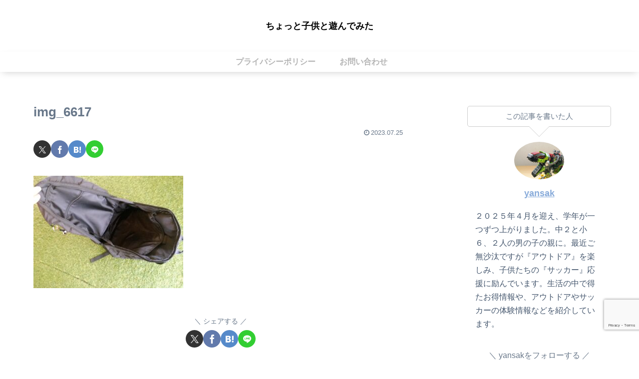

--- FILE ---
content_type: text/html; charset=utf-8
request_url: https://www.google.com/recaptcha/api2/anchor?ar=1&k=6LfewqYrAAAAAOYfyNbsaNY-K6rSzjqCeTCapONG&co=aHR0cHM6Ly9jaG90dG9jaGlsZC5jb206NDQz&hl=en&v=PoyoqOPhxBO7pBk68S4YbpHZ&size=invisible&anchor-ms=20000&execute-ms=30000&cb=bcqmeq58lyz3
body_size: 48640
content:
<!DOCTYPE HTML><html dir="ltr" lang="en"><head><meta http-equiv="Content-Type" content="text/html; charset=UTF-8">
<meta http-equiv="X-UA-Compatible" content="IE=edge">
<title>reCAPTCHA</title>
<style type="text/css">
/* cyrillic-ext */
@font-face {
  font-family: 'Roboto';
  font-style: normal;
  font-weight: 400;
  font-stretch: 100%;
  src: url(//fonts.gstatic.com/s/roboto/v48/KFO7CnqEu92Fr1ME7kSn66aGLdTylUAMa3GUBHMdazTgWw.woff2) format('woff2');
  unicode-range: U+0460-052F, U+1C80-1C8A, U+20B4, U+2DE0-2DFF, U+A640-A69F, U+FE2E-FE2F;
}
/* cyrillic */
@font-face {
  font-family: 'Roboto';
  font-style: normal;
  font-weight: 400;
  font-stretch: 100%;
  src: url(//fonts.gstatic.com/s/roboto/v48/KFO7CnqEu92Fr1ME7kSn66aGLdTylUAMa3iUBHMdazTgWw.woff2) format('woff2');
  unicode-range: U+0301, U+0400-045F, U+0490-0491, U+04B0-04B1, U+2116;
}
/* greek-ext */
@font-face {
  font-family: 'Roboto';
  font-style: normal;
  font-weight: 400;
  font-stretch: 100%;
  src: url(//fonts.gstatic.com/s/roboto/v48/KFO7CnqEu92Fr1ME7kSn66aGLdTylUAMa3CUBHMdazTgWw.woff2) format('woff2');
  unicode-range: U+1F00-1FFF;
}
/* greek */
@font-face {
  font-family: 'Roboto';
  font-style: normal;
  font-weight: 400;
  font-stretch: 100%;
  src: url(//fonts.gstatic.com/s/roboto/v48/KFO7CnqEu92Fr1ME7kSn66aGLdTylUAMa3-UBHMdazTgWw.woff2) format('woff2');
  unicode-range: U+0370-0377, U+037A-037F, U+0384-038A, U+038C, U+038E-03A1, U+03A3-03FF;
}
/* math */
@font-face {
  font-family: 'Roboto';
  font-style: normal;
  font-weight: 400;
  font-stretch: 100%;
  src: url(//fonts.gstatic.com/s/roboto/v48/KFO7CnqEu92Fr1ME7kSn66aGLdTylUAMawCUBHMdazTgWw.woff2) format('woff2');
  unicode-range: U+0302-0303, U+0305, U+0307-0308, U+0310, U+0312, U+0315, U+031A, U+0326-0327, U+032C, U+032F-0330, U+0332-0333, U+0338, U+033A, U+0346, U+034D, U+0391-03A1, U+03A3-03A9, U+03B1-03C9, U+03D1, U+03D5-03D6, U+03F0-03F1, U+03F4-03F5, U+2016-2017, U+2034-2038, U+203C, U+2040, U+2043, U+2047, U+2050, U+2057, U+205F, U+2070-2071, U+2074-208E, U+2090-209C, U+20D0-20DC, U+20E1, U+20E5-20EF, U+2100-2112, U+2114-2115, U+2117-2121, U+2123-214F, U+2190, U+2192, U+2194-21AE, U+21B0-21E5, U+21F1-21F2, U+21F4-2211, U+2213-2214, U+2216-22FF, U+2308-230B, U+2310, U+2319, U+231C-2321, U+2336-237A, U+237C, U+2395, U+239B-23B7, U+23D0, U+23DC-23E1, U+2474-2475, U+25AF, U+25B3, U+25B7, U+25BD, U+25C1, U+25CA, U+25CC, U+25FB, U+266D-266F, U+27C0-27FF, U+2900-2AFF, U+2B0E-2B11, U+2B30-2B4C, U+2BFE, U+3030, U+FF5B, U+FF5D, U+1D400-1D7FF, U+1EE00-1EEFF;
}
/* symbols */
@font-face {
  font-family: 'Roboto';
  font-style: normal;
  font-weight: 400;
  font-stretch: 100%;
  src: url(//fonts.gstatic.com/s/roboto/v48/KFO7CnqEu92Fr1ME7kSn66aGLdTylUAMaxKUBHMdazTgWw.woff2) format('woff2');
  unicode-range: U+0001-000C, U+000E-001F, U+007F-009F, U+20DD-20E0, U+20E2-20E4, U+2150-218F, U+2190, U+2192, U+2194-2199, U+21AF, U+21E6-21F0, U+21F3, U+2218-2219, U+2299, U+22C4-22C6, U+2300-243F, U+2440-244A, U+2460-24FF, U+25A0-27BF, U+2800-28FF, U+2921-2922, U+2981, U+29BF, U+29EB, U+2B00-2BFF, U+4DC0-4DFF, U+FFF9-FFFB, U+10140-1018E, U+10190-1019C, U+101A0, U+101D0-101FD, U+102E0-102FB, U+10E60-10E7E, U+1D2C0-1D2D3, U+1D2E0-1D37F, U+1F000-1F0FF, U+1F100-1F1AD, U+1F1E6-1F1FF, U+1F30D-1F30F, U+1F315, U+1F31C, U+1F31E, U+1F320-1F32C, U+1F336, U+1F378, U+1F37D, U+1F382, U+1F393-1F39F, U+1F3A7-1F3A8, U+1F3AC-1F3AF, U+1F3C2, U+1F3C4-1F3C6, U+1F3CA-1F3CE, U+1F3D4-1F3E0, U+1F3ED, U+1F3F1-1F3F3, U+1F3F5-1F3F7, U+1F408, U+1F415, U+1F41F, U+1F426, U+1F43F, U+1F441-1F442, U+1F444, U+1F446-1F449, U+1F44C-1F44E, U+1F453, U+1F46A, U+1F47D, U+1F4A3, U+1F4B0, U+1F4B3, U+1F4B9, U+1F4BB, U+1F4BF, U+1F4C8-1F4CB, U+1F4D6, U+1F4DA, U+1F4DF, U+1F4E3-1F4E6, U+1F4EA-1F4ED, U+1F4F7, U+1F4F9-1F4FB, U+1F4FD-1F4FE, U+1F503, U+1F507-1F50B, U+1F50D, U+1F512-1F513, U+1F53E-1F54A, U+1F54F-1F5FA, U+1F610, U+1F650-1F67F, U+1F687, U+1F68D, U+1F691, U+1F694, U+1F698, U+1F6AD, U+1F6B2, U+1F6B9-1F6BA, U+1F6BC, U+1F6C6-1F6CF, U+1F6D3-1F6D7, U+1F6E0-1F6EA, U+1F6F0-1F6F3, U+1F6F7-1F6FC, U+1F700-1F7FF, U+1F800-1F80B, U+1F810-1F847, U+1F850-1F859, U+1F860-1F887, U+1F890-1F8AD, U+1F8B0-1F8BB, U+1F8C0-1F8C1, U+1F900-1F90B, U+1F93B, U+1F946, U+1F984, U+1F996, U+1F9E9, U+1FA00-1FA6F, U+1FA70-1FA7C, U+1FA80-1FA89, U+1FA8F-1FAC6, U+1FACE-1FADC, U+1FADF-1FAE9, U+1FAF0-1FAF8, U+1FB00-1FBFF;
}
/* vietnamese */
@font-face {
  font-family: 'Roboto';
  font-style: normal;
  font-weight: 400;
  font-stretch: 100%;
  src: url(//fonts.gstatic.com/s/roboto/v48/KFO7CnqEu92Fr1ME7kSn66aGLdTylUAMa3OUBHMdazTgWw.woff2) format('woff2');
  unicode-range: U+0102-0103, U+0110-0111, U+0128-0129, U+0168-0169, U+01A0-01A1, U+01AF-01B0, U+0300-0301, U+0303-0304, U+0308-0309, U+0323, U+0329, U+1EA0-1EF9, U+20AB;
}
/* latin-ext */
@font-face {
  font-family: 'Roboto';
  font-style: normal;
  font-weight: 400;
  font-stretch: 100%;
  src: url(//fonts.gstatic.com/s/roboto/v48/KFO7CnqEu92Fr1ME7kSn66aGLdTylUAMa3KUBHMdazTgWw.woff2) format('woff2');
  unicode-range: U+0100-02BA, U+02BD-02C5, U+02C7-02CC, U+02CE-02D7, U+02DD-02FF, U+0304, U+0308, U+0329, U+1D00-1DBF, U+1E00-1E9F, U+1EF2-1EFF, U+2020, U+20A0-20AB, U+20AD-20C0, U+2113, U+2C60-2C7F, U+A720-A7FF;
}
/* latin */
@font-face {
  font-family: 'Roboto';
  font-style: normal;
  font-weight: 400;
  font-stretch: 100%;
  src: url(//fonts.gstatic.com/s/roboto/v48/KFO7CnqEu92Fr1ME7kSn66aGLdTylUAMa3yUBHMdazQ.woff2) format('woff2');
  unicode-range: U+0000-00FF, U+0131, U+0152-0153, U+02BB-02BC, U+02C6, U+02DA, U+02DC, U+0304, U+0308, U+0329, U+2000-206F, U+20AC, U+2122, U+2191, U+2193, U+2212, U+2215, U+FEFF, U+FFFD;
}
/* cyrillic-ext */
@font-face {
  font-family: 'Roboto';
  font-style: normal;
  font-weight: 500;
  font-stretch: 100%;
  src: url(//fonts.gstatic.com/s/roboto/v48/KFO7CnqEu92Fr1ME7kSn66aGLdTylUAMa3GUBHMdazTgWw.woff2) format('woff2');
  unicode-range: U+0460-052F, U+1C80-1C8A, U+20B4, U+2DE0-2DFF, U+A640-A69F, U+FE2E-FE2F;
}
/* cyrillic */
@font-face {
  font-family: 'Roboto';
  font-style: normal;
  font-weight: 500;
  font-stretch: 100%;
  src: url(//fonts.gstatic.com/s/roboto/v48/KFO7CnqEu92Fr1ME7kSn66aGLdTylUAMa3iUBHMdazTgWw.woff2) format('woff2');
  unicode-range: U+0301, U+0400-045F, U+0490-0491, U+04B0-04B1, U+2116;
}
/* greek-ext */
@font-face {
  font-family: 'Roboto';
  font-style: normal;
  font-weight: 500;
  font-stretch: 100%;
  src: url(//fonts.gstatic.com/s/roboto/v48/KFO7CnqEu92Fr1ME7kSn66aGLdTylUAMa3CUBHMdazTgWw.woff2) format('woff2');
  unicode-range: U+1F00-1FFF;
}
/* greek */
@font-face {
  font-family: 'Roboto';
  font-style: normal;
  font-weight: 500;
  font-stretch: 100%;
  src: url(//fonts.gstatic.com/s/roboto/v48/KFO7CnqEu92Fr1ME7kSn66aGLdTylUAMa3-UBHMdazTgWw.woff2) format('woff2');
  unicode-range: U+0370-0377, U+037A-037F, U+0384-038A, U+038C, U+038E-03A1, U+03A3-03FF;
}
/* math */
@font-face {
  font-family: 'Roboto';
  font-style: normal;
  font-weight: 500;
  font-stretch: 100%;
  src: url(//fonts.gstatic.com/s/roboto/v48/KFO7CnqEu92Fr1ME7kSn66aGLdTylUAMawCUBHMdazTgWw.woff2) format('woff2');
  unicode-range: U+0302-0303, U+0305, U+0307-0308, U+0310, U+0312, U+0315, U+031A, U+0326-0327, U+032C, U+032F-0330, U+0332-0333, U+0338, U+033A, U+0346, U+034D, U+0391-03A1, U+03A3-03A9, U+03B1-03C9, U+03D1, U+03D5-03D6, U+03F0-03F1, U+03F4-03F5, U+2016-2017, U+2034-2038, U+203C, U+2040, U+2043, U+2047, U+2050, U+2057, U+205F, U+2070-2071, U+2074-208E, U+2090-209C, U+20D0-20DC, U+20E1, U+20E5-20EF, U+2100-2112, U+2114-2115, U+2117-2121, U+2123-214F, U+2190, U+2192, U+2194-21AE, U+21B0-21E5, U+21F1-21F2, U+21F4-2211, U+2213-2214, U+2216-22FF, U+2308-230B, U+2310, U+2319, U+231C-2321, U+2336-237A, U+237C, U+2395, U+239B-23B7, U+23D0, U+23DC-23E1, U+2474-2475, U+25AF, U+25B3, U+25B7, U+25BD, U+25C1, U+25CA, U+25CC, U+25FB, U+266D-266F, U+27C0-27FF, U+2900-2AFF, U+2B0E-2B11, U+2B30-2B4C, U+2BFE, U+3030, U+FF5B, U+FF5D, U+1D400-1D7FF, U+1EE00-1EEFF;
}
/* symbols */
@font-face {
  font-family: 'Roboto';
  font-style: normal;
  font-weight: 500;
  font-stretch: 100%;
  src: url(//fonts.gstatic.com/s/roboto/v48/KFO7CnqEu92Fr1ME7kSn66aGLdTylUAMaxKUBHMdazTgWw.woff2) format('woff2');
  unicode-range: U+0001-000C, U+000E-001F, U+007F-009F, U+20DD-20E0, U+20E2-20E4, U+2150-218F, U+2190, U+2192, U+2194-2199, U+21AF, U+21E6-21F0, U+21F3, U+2218-2219, U+2299, U+22C4-22C6, U+2300-243F, U+2440-244A, U+2460-24FF, U+25A0-27BF, U+2800-28FF, U+2921-2922, U+2981, U+29BF, U+29EB, U+2B00-2BFF, U+4DC0-4DFF, U+FFF9-FFFB, U+10140-1018E, U+10190-1019C, U+101A0, U+101D0-101FD, U+102E0-102FB, U+10E60-10E7E, U+1D2C0-1D2D3, U+1D2E0-1D37F, U+1F000-1F0FF, U+1F100-1F1AD, U+1F1E6-1F1FF, U+1F30D-1F30F, U+1F315, U+1F31C, U+1F31E, U+1F320-1F32C, U+1F336, U+1F378, U+1F37D, U+1F382, U+1F393-1F39F, U+1F3A7-1F3A8, U+1F3AC-1F3AF, U+1F3C2, U+1F3C4-1F3C6, U+1F3CA-1F3CE, U+1F3D4-1F3E0, U+1F3ED, U+1F3F1-1F3F3, U+1F3F5-1F3F7, U+1F408, U+1F415, U+1F41F, U+1F426, U+1F43F, U+1F441-1F442, U+1F444, U+1F446-1F449, U+1F44C-1F44E, U+1F453, U+1F46A, U+1F47D, U+1F4A3, U+1F4B0, U+1F4B3, U+1F4B9, U+1F4BB, U+1F4BF, U+1F4C8-1F4CB, U+1F4D6, U+1F4DA, U+1F4DF, U+1F4E3-1F4E6, U+1F4EA-1F4ED, U+1F4F7, U+1F4F9-1F4FB, U+1F4FD-1F4FE, U+1F503, U+1F507-1F50B, U+1F50D, U+1F512-1F513, U+1F53E-1F54A, U+1F54F-1F5FA, U+1F610, U+1F650-1F67F, U+1F687, U+1F68D, U+1F691, U+1F694, U+1F698, U+1F6AD, U+1F6B2, U+1F6B9-1F6BA, U+1F6BC, U+1F6C6-1F6CF, U+1F6D3-1F6D7, U+1F6E0-1F6EA, U+1F6F0-1F6F3, U+1F6F7-1F6FC, U+1F700-1F7FF, U+1F800-1F80B, U+1F810-1F847, U+1F850-1F859, U+1F860-1F887, U+1F890-1F8AD, U+1F8B0-1F8BB, U+1F8C0-1F8C1, U+1F900-1F90B, U+1F93B, U+1F946, U+1F984, U+1F996, U+1F9E9, U+1FA00-1FA6F, U+1FA70-1FA7C, U+1FA80-1FA89, U+1FA8F-1FAC6, U+1FACE-1FADC, U+1FADF-1FAE9, U+1FAF0-1FAF8, U+1FB00-1FBFF;
}
/* vietnamese */
@font-face {
  font-family: 'Roboto';
  font-style: normal;
  font-weight: 500;
  font-stretch: 100%;
  src: url(//fonts.gstatic.com/s/roboto/v48/KFO7CnqEu92Fr1ME7kSn66aGLdTylUAMa3OUBHMdazTgWw.woff2) format('woff2');
  unicode-range: U+0102-0103, U+0110-0111, U+0128-0129, U+0168-0169, U+01A0-01A1, U+01AF-01B0, U+0300-0301, U+0303-0304, U+0308-0309, U+0323, U+0329, U+1EA0-1EF9, U+20AB;
}
/* latin-ext */
@font-face {
  font-family: 'Roboto';
  font-style: normal;
  font-weight: 500;
  font-stretch: 100%;
  src: url(//fonts.gstatic.com/s/roboto/v48/KFO7CnqEu92Fr1ME7kSn66aGLdTylUAMa3KUBHMdazTgWw.woff2) format('woff2');
  unicode-range: U+0100-02BA, U+02BD-02C5, U+02C7-02CC, U+02CE-02D7, U+02DD-02FF, U+0304, U+0308, U+0329, U+1D00-1DBF, U+1E00-1E9F, U+1EF2-1EFF, U+2020, U+20A0-20AB, U+20AD-20C0, U+2113, U+2C60-2C7F, U+A720-A7FF;
}
/* latin */
@font-face {
  font-family: 'Roboto';
  font-style: normal;
  font-weight: 500;
  font-stretch: 100%;
  src: url(//fonts.gstatic.com/s/roboto/v48/KFO7CnqEu92Fr1ME7kSn66aGLdTylUAMa3yUBHMdazQ.woff2) format('woff2');
  unicode-range: U+0000-00FF, U+0131, U+0152-0153, U+02BB-02BC, U+02C6, U+02DA, U+02DC, U+0304, U+0308, U+0329, U+2000-206F, U+20AC, U+2122, U+2191, U+2193, U+2212, U+2215, U+FEFF, U+FFFD;
}
/* cyrillic-ext */
@font-face {
  font-family: 'Roboto';
  font-style: normal;
  font-weight: 900;
  font-stretch: 100%;
  src: url(//fonts.gstatic.com/s/roboto/v48/KFO7CnqEu92Fr1ME7kSn66aGLdTylUAMa3GUBHMdazTgWw.woff2) format('woff2');
  unicode-range: U+0460-052F, U+1C80-1C8A, U+20B4, U+2DE0-2DFF, U+A640-A69F, U+FE2E-FE2F;
}
/* cyrillic */
@font-face {
  font-family: 'Roboto';
  font-style: normal;
  font-weight: 900;
  font-stretch: 100%;
  src: url(//fonts.gstatic.com/s/roboto/v48/KFO7CnqEu92Fr1ME7kSn66aGLdTylUAMa3iUBHMdazTgWw.woff2) format('woff2');
  unicode-range: U+0301, U+0400-045F, U+0490-0491, U+04B0-04B1, U+2116;
}
/* greek-ext */
@font-face {
  font-family: 'Roboto';
  font-style: normal;
  font-weight: 900;
  font-stretch: 100%;
  src: url(//fonts.gstatic.com/s/roboto/v48/KFO7CnqEu92Fr1ME7kSn66aGLdTylUAMa3CUBHMdazTgWw.woff2) format('woff2');
  unicode-range: U+1F00-1FFF;
}
/* greek */
@font-face {
  font-family: 'Roboto';
  font-style: normal;
  font-weight: 900;
  font-stretch: 100%;
  src: url(//fonts.gstatic.com/s/roboto/v48/KFO7CnqEu92Fr1ME7kSn66aGLdTylUAMa3-UBHMdazTgWw.woff2) format('woff2');
  unicode-range: U+0370-0377, U+037A-037F, U+0384-038A, U+038C, U+038E-03A1, U+03A3-03FF;
}
/* math */
@font-face {
  font-family: 'Roboto';
  font-style: normal;
  font-weight: 900;
  font-stretch: 100%;
  src: url(//fonts.gstatic.com/s/roboto/v48/KFO7CnqEu92Fr1ME7kSn66aGLdTylUAMawCUBHMdazTgWw.woff2) format('woff2');
  unicode-range: U+0302-0303, U+0305, U+0307-0308, U+0310, U+0312, U+0315, U+031A, U+0326-0327, U+032C, U+032F-0330, U+0332-0333, U+0338, U+033A, U+0346, U+034D, U+0391-03A1, U+03A3-03A9, U+03B1-03C9, U+03D1, U+03D5-03D6, U+03F0-03F1, U+03F4-03F5, U+2016-2017, U+2034-2038, U+203C, U+2040, U+2043, U+2047, U+2050, U+2057, U+205F, U+2070-2071, U+2074-208E, U+2090-209C, U+20D0-20DC, U+20E1, U+20E5-20EF, U+2100-2112, U+2114-2115, U+2117-2121, U+2123-214F, U+2190, U+2192, U+2194-21AE, U+21B0-21E5, U+21F1-21F2, U+21F4-2211, U+2213-2214, U+2216-22FF, U+2308-230B, U+2310, U+2319, U+231C-2321, U+2336-237A, U+237C, U+2395, U+239B-23B7, U+23D0, U+23DC-23E1, U+2474-2475, U+25AF, U+25B3, U+25B7, U+25BD, U+25C1, U+25CA, U+25CC, U+25FB, U+266D-266F, U+27C0-27FF, U+2900-2AFF, U+2B0E-2B11, U+2B30-2B4C, U+2BFE, U+3030, U+FF5B, U+FF5D, U+1D400-1D7FF, U+1EE00-1EEFF;
}
/* symbols */
@font-face {
  font-family: 'Roboto';
  font-style: normal;
  font-weight: 900;
  font-stretch: 100%;
  src: url(//fonts.gstatic.com/s/roboto/v48/KFO7CnqEu92Fr1ME7kSn66aGLdTylUAMaxKUBHMdazTgWw.woff2) format('woff2');
  unicode-range: U+0001-000C, U+000E-001F, U+007F-009F, U+20DD-20E0, U+20E2-20E4, U+2150-218F, U+2190, U+2192, U+2194-2199, U+21AF, U+21E6-21F0, U+21F3, U+2218-2219, U+2299, U+22C4-22C6, U+2300-243F, U+2440-244A, U+2460-24FF, U+25A0-27BF, U+2800-28FF, U+2921-2922, U+2981, U+29BF, U+29EB, U+2B00-2BFF, U+4DC0-4DFF, U+FFF9-FFFB, U+10140-1018E, U+10190-1019C, U+101A0, U+101D0-101FD, U+102E0-102FB, U+10E60-10E7E, U+1D2C0-1D2D3, U+1D2E0-1D37F, U+1F000-1F0FF, U+1F100-1F1AD, U+1F1E6-1F1FF, U+1F30D-1F30F, U+1F315, U+1F31C, U+1F31E, U+1F320-1F32C, U+1F336, U+1F378, U+1F37D, U+1F382, U+1F393-1F39F, U+1F3A7-1F3A8, U+1F3AC-1F3AF, U+1F3C2, U+1F3C4-1F3C6, U+1F3CA-1F3CE, U+1F3D4-1F3E0, U+1F3ED, U+1F3F1-1F3F3, U+1F3F5-1F3F7, U+1F408, U+1F415, U+1F41F, U+1F426, U+1F43F, U+1F441-1F442, U+1F444, U+1F446-1F449, U+1F44C-1F44E, U+1F453, U+1F46A, U+1F47D, U+1F4A3, U+1F4B0, U+1F4B3, U+1F4B9, U+1F4BB, U+1F4BF, U+1F4C8-1F4CB, U+1F4D6, U+1F4DA, U+1F4DF, U+1F4E3-1F4E6, U+1F4EA-1F4ED, U+1F4F7, U+1F4F9-1F4FB, U+1F4FD-1F4FE, U+1F503, U+1F507-1F50B, U+1F50D, U+1F512-1F513, U+1F53E-1F54A, U+1F54F-1F5FA, U+1F610, U+1F650-1F67F, U+1F687, U+1F68D, U+1F691, U+1F694, U+1F698, U+1F6AD, U+1F6B2, U+1F6B9-1F6BA, U+1F6BC, U+1F6C6-1F6CF, U+1F6D3-1F6D7, U+1F6E0-1F6EA, U+1F6F0-1F6F3, U+1F6F7-1F6FC, U+1F700-1F7FF, U+1F800-1F80B, U+1F810-1F847, U+1F850-1F859, U+1F860-1F887, U+1F890-1F8AD, U+1F8B0-1F8BB, U+1F8C0-1F8C1, U+1F900-1F90B, U+1F93B, U+1F946, U+1F984, U+1F996, U+1F9E9, U+1FA00-1FA6F, U+1FA70-1FA7C, U+1FA80-1FA89, U+1FA8F-1FAC6, U+1FACE-1FADC, U+1FADF-1FAE9, U+1FAF0-1FAF8, U+1FB00-1FBFF;
}
/* vietnamese */
@font-face {
  font-family: 'Roboto';
  font-style: normal;
  font-weight: 900;
  font-stretch: 100%;
  src: url(//fonts.gstatic.com/s/roboto/v48/KFO7CnqEu92Fr1ME7kSn66aGLdTylUAMa3OUBHMdazTgWw.woff2) format('woff2');
  unicode-range: U+0102-0103, U+0110-0111, U+0128-0129, U+0168-0169, U+01A0-01A1, U+01AF-01B0, U+0300-0301, U+0303-0304, U+0308-0309, U+0323, U+0329, U+1EA0-1EF9, U+20AB;
}
/* latin-ext */
@font-face {
  font-family: 'Roboto';
  font-style: normal;
  font-weight: 900;
  font-stretch: 100%;
  src: url(//fonts.gstatic.com/s/roboto/v48/KFO7CnqEu92Fr1ME7kSn66aGLdTylUAMa3KUBHMdazTgWw.woff2) format('woff2');
  unicode-range: U+0100-02BA, U+02BD-02C5, U+02C7-02CC, U+02CE-02D7, U+02DD-02FF, U+0304, U+0308, U+0329, U+1D00-1DBF, U+1E00-1E9F, U+1EF2-1EFF, U+2020, U+20A0-20AB, U+20AD-20C0, U+2113, U+2C60-2C7F, U+A720-A7FF;
}
/* latin */
@font-face {
  font-family: 'Roboto';
  font-style: normal;
  font-weight: 900;
  font-stretch: 100%;
  src: url(//fonts.gstatic.com/s/roboto/v48/KFO7CnqEu92Fr1ME7kSn66aGLdTylUAMa3yUBHMdazQ.woff2) format('woff2');
  unicode-range: U+0000-00FF, U+0131, U+0152-0153, U+02BB-02BC, U+02C6, U+02DA, U+02DC, U+0304, U+0308, U+0329, U+2000-206F, U+20AC, U+2122, U+2191, U+2193, U+2212, U+2215, U+FEFF, U+FFFD;
}

</style>
<link rel="stylesheet" type="text/css" href="https://www.gstatic.com/recaptcha/releases/PoyoqOPhxBO7pBk68S4YbpHZ/styles__ltr.css">
<script nonce="b_z3vxuJl8qR8FVm6k6rLQ" type="text/javascript">window['__recaptcha_api'] = 'https://www.google.com/recaptcha/api2/';</script>
<script type="text/javascript" src="https://www.gstatic.com/recaptcha/releases/PoyoqOPhxBO7pBk68S4YbpHZ/recaptcha__en.js" nonce="b_z3vxuJl8qR8FVm6k6rLQ">
      
    </script></head>
<body><div id="rc-anchor-alert" class="rc-anchor-alert"></div>
<input type="hidden" id="recaptcha-token" value="[base64]">
<script type="text/javascript" nonce="b_z3vxuJl8qR8FVm6k6rLQ">
      recaptcha.anchor.Main.init("[\x22ainput\x22,[\x22bgdata\x22,\x22\x22,\[base64]/[base64]/[base64]/[base64]/cjw8ejpyPj4+eil9Y2F0Y2gobCl7dGhyb3cgbDt9fSxIPWZ1bmN0aW9uKHcsdCx6KXtpZih3PT0xOTR8fHc9PTIwOCl0LnZbd10/dC52W3ddLmNvbmNhdCh6KTp0LnZbd109b2Yoeix0KTtlbHNle2lmKHQuYkImJnchPTMxNylyZXR1cm47dz09NjZ8fHc9PTEyMnx8dz09NDcwfHx3PT00NHx8dz09NDE2fHx3PT0zOTd8fHc9PTQyMXx8dz09Njh8fHc9PTcwfHx3PT0xODQ/[base64]/[base64]/[base64]/bmV3IGRbVl0oSlswXSk6cD09Mj9uZXcgZFtWXShKWzBdLEpbMV0pOnA9PTM/bmV3IGRbVl0oSlswXSxKWzFdLEpbMl0pOnA9PTQ/[base64]/[base64]/[base64]/[base64]\x22,\[base64]\x22,\x22fcKsYRvCo1BbwoTDmC/CpVrDuyQnwqzDgsKawo7DiGJGXsOSw5YLMww/wpVJw6wJK8O2w7Mjwp0WIHxvwo5Ja8K0w4bDksO/w6gyJsOnw4/DksOQwpQzDzXCkMKlVcKVYxvDny8/[base64]/[base64]/w6fCncOtRCsePQ7Dt8Ozw7pvISw1w5kqwrbDjsKHdcOgw6sPw5vDl1fDrMKTwoLDqcOyWsOZUMOww5LDmsKtQMKrdMKmwpXDgiDDqFzCrVJbKBPDucORwpTDgCrCvsOxwqZCw6XCsUwew5TDsTMhcMKDbWLDuXXDqz3DmhzCv8K6w7keacK1acOZA8K1M8O8wq/CksKbw7VUw4h1w7l2Tm3Di2zDhsKHaMOMw5kEw4TDjU7Dg8OjEnE5BcOwK8K8LmzCsMOPEiofOsOfwp5OHEHDuElHwogga8K+BU43w4/[base64]/Y8K9EMO7wo3DjXvCtjDClMOqfsO1QA3CucKqwr3CnHMSwoJsw6sBJsKZwosgWizCk1Ysby1SQMK8woHCtSlNaEQfwonCq8KQXcOYwoDDvXHDpFbCtMOEwr0AWTtqw704GsKDG8OCw57Di3IqccKOwo1XYcOWwpXDvh/[base64]/CksKpP8ObGcKnw4Atwr7Cj8OkQcKTZsOHUsK0SDvCnU5Cw5PDvcKvw5/DgzDCn8Oxw4pxIFnDilZZw4BRaEPCtyHDhMKmfl1tSsK/[base64]/CtEnDoMKeGsKcw5LDiXHDlsKWek/DsgZLwpUxA8KPw67Dr8OlKcKFw73CjMK6XHPDn1zDjQrDvmjCsyUqw5VfZcOcQ8O5w7o4X8OqwrXDuMK7wqseC3TCpcOCOkMaC8OLW8K+Xh/CrTTDlMO9w7haalzCtFZTwqpFSMKxUHJmwp7CrMONNcO0wrXClgJ5GsKoWWwcTcKrQRjDhcOEWVbDsMOWwrIYZcOGw4zDlcKoYkorTyjDjG40fsODMDTChMOOwpDCicOTSsKpw4ZjTMKGUcKeT0AVGSXDiwlFw6sNwp3DkcKEBMOcbsOYen92WiHCuyIbwq/CpnDDrnlDVHMEw6h9HMKfwpBeeyjCg8ODf8KmfsKeAsKvQyRfTCbCplPDmcOHI8KXccOcwrbCtU/CqMOUSG47UxXCo8O9IBAQIDdDOcKKw6/Dqz3CimbDrzA6wqEywpvDqyfCshtoU8OXw5rDnWvDsMK+MxvCoA9Fwp7Du8O3wopMwpAwdsOBwofDvMOgDFl/UDXCqCUfwroPwrpwO8Krw6HDgsO6w5k+w5kAUQIbYXvCo8KeCyXDq8OmdMK3VRrCocKfw6TDoMO8DcOjwqdYQTAdwoPDtsOidHfCmcOWw7HCocOYwpocGcKcRm8PHW5fIMOkcsKuR8OafDjCgyzDisOJw4t9bQLDosOEw5PDlBhRe8OSwpFow4Bzw5EOwr/[base64]/WjMYwr/CusO9w5dpUDrCjMOtwqMQZcK+eiVPNcOECmJuw4hTGcOzEA5dYsOSwqFUbsK9ewLDrChBw60gwoTDn8Onw77CuVnCi8KUBsKHwrXCtsKNWCjCr8KbwoLDh0bCkmM+wo3DkT9awoRQYR3DkMKRw5/[base64]/Dm8OlTMKNN8K5w4vDpcO9wpMxb8Oxa8KYT8OmwrkDw7ledEZ3eSHCjcK/L3nDuMO+w7xpw6vDmsOeYk7DhW9TwpfCplE8H0IjB8KnXMK9eWMSw6vCsidow5rCmT19HsK4RTDDpMOYwqUNwoEJwrcow6LCmcKdwrrDlE/ChRNaw7xrUMOrSGjDocONF8OpASbDjgkQw5HDiWLCo8Obw7rDvVZJElXCt8Kyw7gwa8KZw5kcwqLDum3CgRIJw6BGw6MYwoDCvw1ewrVTF8KgJFxmUCTCh8OVIAzDucOnwoBrwqNLw5/Ck8ORw7kzfsO1w6AdeS3Cg8K9w6grwqYscMOWwpd+LMK9wpfCr2/DlSjChcOxwpBSW0Eqwrdgc8OjYXAAwp4yDsKGwqDCmUpvHcKBbcK0VcK5NsOWL2rDsgTDjMOpWMKGDF1Gw69zBD/DmMKCwogcasKfCsKZw5rDmDnChUvCqQ8dCcOHIcKKw5/[base64]/DikIgw7AzQzpGfHDCoQRNwrDDosOUTsKiJcOqcA/[base64]/[base64]/SsKFw7DDuMKCVcKjw5gxPcKbO8KFwpwlwpApQMKIw5xKwq7DvFRofUwCwpnCnUHDusOuGV7CvsOqwpUrwpXDrS/Dvxozw6IqHsKJwpgqwp0kCEPCi8KJw5EDwr/DrAvCr1hfElfDhsO2CTd1w5kFwq96TQfDjg/Dr8ONw4EgwrPDo3kkw7cKwoRHNF/CvMKKwpIkwoYQwoZ6w61Tw5xMwp42SQsXwq/CpjvDt8KvwoLDuHF9BMKsw7XCmMKZLX8FNg/CicKYfATDv8OpScKuwpHCvidULsKXwpUlCMOJw6N/csOQAsKlTDBowq/DtcKlwqPCqV13wodqwrLCkB3DkMKDYEdFw55Mw5tkKh3DlsK4fGnCoRUIw4NFw45CEsOsE35Ow5HCr8KoacKuw6VrwolFbRZbZT/DrFwIC8OmY2rDi8OKYcOCdlYbDcO7DsOEw6XDvwPDmcO0wpQAw6RhAmhxw6PDsyoYYcO3wpc7wpDCocOBClcTw43DsS5FwozDvyBYCl/[base64]/CmMKGJW/CqcOWDcKgwohhO8OSasOVw7V1wrEjawPClznDsGx6ZcKdKTvCtSjDgCpZVxgtw5A5w7UXwoU7wqDCv07DtMKKwrkFXsKxeh/Cmw8IwqnDicOVX0N7UMOyBcOoeG7DrsKDLHFfw4cqYcKyXsKkIUw/BsOhwo/DpkR1wrkFwpTCiD3CkRLCiWctZnLCvsOLwr/CqMK2e0XCgcO8XA0tPl0ow4zDj8KKVsKtExjChsOtAQloBy8Lw5xNUsK3wp/CmsOEwqRmRcKhIWALwp/[base64]/DnWxWZMK0M0rDpghUIMKyw7M8w6d8YcKoTjg6wpDCtzVtewIFw47DrcKkJj/CqMKLwobDkMOJw4YTHEE5wpPCvcKPwoJ1CcK2w43Dl8KwAsKjw5fCn8K2wqrCvFA7K8K8wpgCw6NeJcKtw5bCssKgCgHCqMOjeSXCscKNAwHChMK7w7XCq3jDvAPCrcOKwoEbw77CncOpd2DDkTLCqm/Dg8Osw73DmBbDq2UGw4sSGcOVV8OSw7nDkxDDhgLCuhPCiTQuLAYFw7NJw5jCghc1HcOaI8OEwpZGVx9RwpITViXDnT/DncKMw4fDtsKuwqkGwq1Yw5MVXsKXwqglwojDlMKFwpgjw5jCv8K/dsOYbcOFLsKuN3MHwoIaw5wmDcKGw5h6XwXDp8K8P8KXOjnCuMOhwp7DrgDCqsOyw5YRwpomwr54w5vCsQVhJcOjX0FyRMKcw4JvEzY4woTCnwHDkCUTw6PDm0nDk0nCuFV+wqY7wqDCoHRdMnzDsnPChsKRw5sxw6EvN8Kzw5XCnV/DucOSwqd7w47DlsKhw4zCsifCtMKFw5kYV8OEVSzCi8Ovw795SkVRw4IPRcKgw53CrnDDq8OMwoPCgxfCvsOhR1PDrjPCnz/[base64]/Cl8K3e1dTFV9FesO+wol0w7g/w71vwrZ8w57DqB8cM8Onw5xYVMOhwp3DqgwVw73ClFPCl8KANHTDtsOgWC4nw6Bqwo9Zw4tHe8KeWcO3K3PChMOLPsOJVwMLeMOUw7Vqw6xfbMK/b2dqwoPCq0JxWsOsDAjDj0jCvMOew6zCrXceasK5JMKLHiXDv8O8MiDDpsOlUk/CjsKRdGDDicKCACTCiwnCnSbCtArDj1nDryBrwpzCnMO7D8Kdw5UhwqxNwpfCo8KCU3sKDS0Hw4DDusKcw6xfwoDCqVzDgxk7PRnCt8KdU0PDv8KxCR/DvcKle3PDgxbDqMOIMw/CvCvDjMKFwqdecsO+BnB7w5tDwpvCn8Kfw7JuIyAPw7nCpMKuc8OMwojDtcO1w6BlwpwSNxZhAgfDjMKGRmPDncOzwo/CgHjCgyDCp8KyD8Kqw6N+wpPCjVh0MQYnw67CjxHDgMKNwqbDlzcKwr8xwqJMRsOsw5XDucO2AcOmwookw459w4QHWlkmRSbCuGvDsk3DgsOQGMKXJyZUw790KsOHLhZXw4bDhMKfYELCtMKRFUVgVMK0ecOzGGHDpms9w7xPHy/[base64]/[base64]/DqsKPLXZ/AMO6w5Rdw7rDv8OzwqHCuWbDsMO/woHCscK+w45dYMKiDlfDv8KBY8OobcO1w7zDszoWwoxywrMAVcK8JxbDjsKzw4DCvH/DucO9wpPCg8O+YzsHw7fCvsK5wpjDkGNbw4EZXcKEw6JpDMOkwpNAwolXQE5ZfUPDshtZakJTw6Njw6zDncKvwo/[base64]/[base64]/[base64]/UcOJUcKwJk3CnsOcw5MxW03DsVwxccKXw6nDpsKWHMOlIMOfM8K+w4nCmWTDlinDl8KSXcKcwopDwr3DkSZnckXDgDPCuV0ODwhrw53DogHCusOkAyrCu8KdS8KzacKIUE3CsMK9w6rDl8KvEjzCiGrDuW8Lwp/CuMKOw53CuMKswqJxcwnCmsK8w7JdLcONwrHCkD3CvcOtwqDDjRVoZ8Omw5I7A8Kcw5PCg2osS1rCuXBjw6DCgcKfwo8JYC3DiRR8w5fCoy8YJ13Cp1FDScOwwoVrDMOER3duw4nCmsOww6LDj8OIw7nDvn7DscO2wrTCjm7CgMO6w6fDn8K1wrJeMCDCm8K9w7/Ck8KaBzs8Wl7ClcKawok4U8OXIsO2w4wTJMK6w51/w4XDuMOfw6HCnMOAwr3CmiDDlD/Cg0/DisOjXcKKaMOBdcO9wo/DvMOINUjDsk1zwqYnwpMVwqrCvMKZwqUqwq3Cr3IFUFEPwoYbw7/Dmj7CvmBdwrXCjwZ8dWrDnWxwwobCnBzDuMOtbk9iQMO7w4rCicKXwrgedMKmw4zCiTnCkT/[base64]/DrMOAAF7DpMOOUnTDhcKGwr3CrMOjw5HDt8KhYsOODnvDksKWEsK9wpVlZEDDmMKzwo4OY8Oqwo/DpUlUdMO8V8OjwqbCvMKoORnCgcKMBcKcwrbDmCXCnjnDjcOOCzYWwrnCq8OOZzwNw6Brwql7G8OKwrRoMcKPwpvDjwPChxcYAcKvw4nClgtPw4zCmzpVw6VLw4sNw4A/CkzDkAfCuWjDgMOvS8OZCcO4w6/CscKswqMWwrLDtsKkMcO2w595w7sMUnE3ewA2wr3Cn8KCDinDt8KZE8KMFcKGI1/CicOywpDDi1QpaQ3DqMKQecO8wrc/Th7Cult9wr3Doy7CoFHDoMOWU8Osd0XDhx/DoxPDrcOjw4XCqsKNwqLDmSATwpTDgsOGJsOcw6EKbcKBc8Oow7ohAcOOwrwgccOfw5HCmy5XFwjCgMK1dTEPwrBcw7bCrcKvJsKYwrZBw7TDi8OdByQqCMKXNcOXwqvCqBjChMOXw7HCmsOTMsOWwo7DtMKREA/ChcKZCsOrwqcNDw8tCMONw7ReAsOswqvCmxPDlcOUYinDlTbDhsK8FsO4w5bDmcKuwo8ww6UdwqkIw5EKw5/Dp2xRw63DpsOrd3l/w6oywqd6w4ApwpMuBsKkwpjCjidQEMKEIMOJw4TDisKUJFHCrFHCgcKYE8KsZUTClMOywpbDqMO0Qn/Dk28Mwr11w6/Cs0MWwrwaRw3Du8OfDMKQwq7Cjj4LwowiJ37CpjfCpxEnOsO/CzzCjCbDrGvDucKvb8KEYkbCk8OoHiAUWsK/aArCiMK3UMOCT8OtwqkXbD3Cl8OeCMOLTMO6w67CqcORwqjDij3DhFQXPMKwa03CvMO/[base64]/CnMO6wqlQwoXDrcKbFhHDoEvCsg5zP8ODAcOBPVMlO1PDmHcBw5ULwrfDuXQEwqwbw7VkWSDCr8KIw5jDgsOKEcK/GcOMWwLDpQ/CsBTCqMOLByfClcKcHmwMwovCknrCnsKWwp3Dhm/CqRw+w6h4bMOESHU1wp0UEQ/CrsKEw41Iw7wwdi/[base64]/DisKJw5PCnwbDscKnTcO9L8O/YznDu8OhwpjDl8OBwp/Dr8KCMQ3DqDpHwpsqbMKTE8OMcS/DmgcdfSAqwrPCsmUCWTR7YsKkIcKdw7sgwrpEc8KcITLDlkLDi8KdSmjDhjtPIsKvw4XChk3DvcKjw4RjfxzCkcOMwqHDsER2wqbDtELDlcOhw7DCq2LDuF7DhcKIw7NRBMOAPMKSw6B9ZQvCn28CZMOrw7APwqPDlD/Dt0/DosOMwpXCj2LCkcKJw7rDtcK3cXBhC8KjwqzDrMOzSWHDllTCmMKWRSfCjMK/T8K5wqLDg2fDtcOaw6/CoDRSw68tw57Dl8OBwp3CqnVVUCjDsH7DoMKPOMOWYztLAlM/[base64]/CrMO/ChTCvcKpa8KQw7XCgUd6UsOuw77Cg8O4wpXCkkTDlMOwCh4NbcO4N8O5YzhaI8ORfzzDkMK+JjpAw5YNIBZjwpHCn8KVw4jDvMOIUG1Qw6RWwq5iw7nChnIkwqIFwrXCisOSQsK1w7zCiFjCvcKREA1UVsKiw7nCvFc+TxrDnE7DkyR9wpTDmMK8PhzDoUUrDMOtw7/DhE7DgMOswoJDwqNNI0UueWFQw4jCmcKPwplpJU/[base64]/Dq8Kiw7zDrB0SMsKcVikXexHDnzXDpmXCg8KucMOVex4OIsOqw6t2CsKnA8Orw6kQOcOEw4PDkMO6wr4oZi0qbHh6w4vDgwwFPsKwf1LDqcOZRlHDkhLCocOxw5wLw6bDi8O5wo0nbMKiw40xwo/Dv0rCqsOHw5AkZsOGeCrDh8ONUi5Fwr94e0bDoMKuw5vDncO6wpMETMKGM3slw7s8wo1Aw57CiEAhMcOiw7zDpcOiwqLCucKywpPDpS05wo7Cq8O/w5tWCsKHwotTwpXDhnvCmMO4wq7CoGA9w5d+wr/DuCzCnsK4w6JOKMO5wprDgsOvL17CqTRpwo/Cl211TsOGw4w4RX7DhMKHeEXCtcO/C8OJF8OXQcKvFm/DpcOPwp/ClsKSw7LCpDFew6J8wo5JwqUTEsKlwocLeVfCtMOjOXrCoCN8Fx41ERLDrMKRwp/DpsO9wrTCtAvDvht/[base64]/DtXdjw6AOw6PCq1kOwrfDp8KcwqQvK2/Dp03Dj8OkLF/DssOMwrJXH8ORwoHDphRtw6oOwpfDlcORw5wuw4lUPnXCvC8Gw6tDwrfDmMO9P3nDgks9JBfCg8O8w4Q0w6HDgVvDnMKtw7DDnMOZAXdswqZ8w7QwLMOrW8Kxw5bCq8OjwrrCtsO2w40uS2/DsFJxLGRkw6ZhJ8KHw5lwwqVOwpnDnMKsaMOLKB/ChGbDqm3Co8ORTVMNw5zChMOTW0rDnFobwqjCmMKAw6XDtns7wpQDXUnCi8OmwqFdwo1uwq48wq/[base64]/ZUbDoWfDoAkCw5czw4fCqxjChUjCtWrDnXx/XcK3IMOBGMK/XXzDh8KqwrFDw7fDu8Olwr3ChMOwwr3CosOjwpjDrsORw7UNMml0TWvCjcKRD21PwoI6wr4Rwp3Ch0zCn8OjJ2bCgg3CnHPCoW5/cyjDrhZfWho2wrsnw5ASai/DocOFwrLDlsOOEFVQw4JfJsKIw6Adw4hkfMO9w73ClBhnw5hvw77CoS5Hw4Msw67DpyPDuX3CnMOrw6bCpsKlP8OUwqnDs3B5wpI2wqc6wrZJRcKGwodWGhN6FQnCkm/DrMOYwqHCphzDoMOMK3HDtMOiw5XCtsOYwoHCnMKRwr5iwqcMw6YUahB6woJpwrwOworDgwPCln5kASNQworDtj4uwrTDgsORwo/DniEaaMKgw60TwrDCucK0QsKHaTbCq2HColjCuiUyw59Dwr3Dsh9AZ8OvcMKldcOEw5x+EVtjCDXDtMOpf0QuwqbCnkPDpijCkMOJSsO+w7w0w5lUwoo6w7vCiCPCgFt/VRwDeFDCty3DlC7DkDhyHsOnwrhTw6vDvhjCpcKRwqLDi8KaRFXDpsKtwr4/[base64]/CjnXDgsKIw6NFw6kawqwGNMOMw7UAw5IYw4PDmC8APsKkw6QZwootwoXCtEMYa2fCucOceDIZw7jDssOJwonCvkfDtMOaGjocIm8LwqdmwrLDvhbCt1tmwqlKfXLChMKeT8OLZsK5woTDtMOKwpjCnC/[base64]/[base64]/fMKrwqYQOsKIwqBAw55gw6ZRcUnDnMKPacOYDSnDpMKxw6DDn3towqA9AGoEwpTDsT7Ct8K+w7U3wpQ7PiHCocO7T8ObeBQGH8O8w4jCkmHDtQLCtcK5KsK8w51jwpfCqwYdw5E5woDDvcOQbjsfw71DRcKqF8OIDDVdw5/[base64]/W8OASkZFwovCvXXCicKBw59MwrvCpcKRw67CjcKyw799wqLCsmMPw4/DmMKpwrPDo8Kww6DCqCArw5ErwpTDjcOKwpPDnx/Ct8Ocw7lmKycROmfDrDVrXBXDjjXDnCZnc8K2woPDvUjCj3NJPsKvwoNVNMKbQR3CvsKOw7h1FcK6eT7DsMONw7rDmcOewpTCuTTCqmsDYgkhw5vDn8OEFMOMZUIEcMOBw6IlwoHCqMOZwqjCt8Ktw5zCk8OKPUHCtwUZw6hpw4vChcK/YRrDvAZzwqsPw6rCjMOGw4jCoWYgwpXCrS8mwohcInbDq8KFw4HCocOVJjlkSUQVwqnCpMOMI0fDoTMNw7PDtVBjw7LDvMO7O2DCvzHClGfCjgDCmcKHe8Kuwp9dHsO6RMKow5k4X8O/[base64]/wrsoCMOWMUVWw7vDv8Kdw7RNwogXw5AHO8OAw6DChMOEOcO4SUlqwoHDuMOow53Dph3DtQPDvcKGacO0J2o8w6DCrMK/wq0gNlF2wqrDpnHCpsOYTsK8wrtgew7DiB7DrXpRwqITG1ZLw7RPw4fDl8KGGkzCnUnCpcOdRkHCmQfDicO+wrdlwqXCrcO2b0zCtEw6FiHCtsOUwrnDh8KJwpV7RcOMXcK/wrl6OBY6U8OZwrwZwoVJMTtnDG8aIMO+w4s8Jgk9WmvCg8O5IsO/w5XChWjDiMKEbGbCmBHCiEp5fsKxw6AXw6/CssKZwp1Xw5Faw6gsO0kgIUMlNlnCnMKTRMK0AQcWD8KjwqMdBcOVwqVmZcKsKjoMwqVCD8KDwqfCgcO1Bj94wpJDw4PCqBPCpcKAw5hiGRDCg8K/wrzCjSg3PcKTwozDnUDDscOcwoosw4pcKk7CpcK7w47Cs0jCm8KRCMOzOSFOwoXCghQdZBg+wox/[base64]/Y3UXwrVaccKCwrbDhMOGRBLDv8KXw5pbJ1rDrwURw4Imwr5MAMOEwrjCijRJdMKYw6VuwpzClzXDjMORB8KUQMOQA1LCohbCiMOOw5rCqjgWZsOuwp/CgcOUAlXDn8K4wrNHwo7ChcOBOMOGw7XCtcKQwrrCv8Oow5XCtMOVTMKMw7HDuHZoF2fCg8KUw6XDh8OWDScbM8O/eFkfwrgDw6TDmsO8wrHCqnPCi3oWw4ZXdsKPA8OERMKHwqsUw63DvX0ew5RYwqTCnMKqw7wCwpNvw7XDrcKHACZSwpVsNsOqcsOxesOAeyvDkgk+WsOkw57CiMOIwpsZwqEowpNmwo1gwpsaUlfDlwtSTCPCscKrw4E2IsObwqUOw4jCghbCpmt1wo/CrMOuwpM1w5U+DsOCwpFHJUhVCcKDeArDvzbCtsOrwpJMwqhGwpHCmXTCkhseUGQQJsOOw7/Ch8OCwppHTGsqw4ogCifDq1ARV1EYw7FCw6U9JsO1Z8K6JGfCs8OmUsOKAcKAPnfDmEtOMxkXwrR9wrQ7H3IMHVM2w4vCusKONcOkwo3DrMOTcMK1wprChCgNVsKHwroAwo1sQEnDu0TCmcKUwrTChsKSwprDnm0Pw5/DsUYqw70/QzhzZsO0L8K5ZMOpwoXCv8KdwrPClsOPI2wvw5tcB8OzwrHCunc6bsOIWMO8RsOBwq/CicO2w53CrWMoZ8KwLcOhYHoIwoHCj8O2M8KqRMKRYmEcw7bDqSYtKVUUwpzCk0/[base64]/[base64]/DhMOGwqkdw5LCk1AfNAnDvx88F0/CmRM0w40kGDPCtcOxwo3Cnhptw4dYw5TDmMKGwoPCiX/CgcOJwqMKwqfCpcO4f8KcJAoVwp4yG8KlXsKZRAZie8Knwp3ChRbDm0h6w4pSMcKrw43DnsOQw4B+SMOPw7nCokDCuF4/[base64]/CsFXCuQbCusKfScKzw5DDmyg8w6cmw4g8wr9vw69Mw7ZNwpcuwrDCgTDCjDbCmj3CnHgcwpRZZcOtwodMCjlHOQgsw5JEwoYxw7LCmVZgMcKJfsKcBMORw7nDt2BdOMOewqbCnMKGw5PDiMKrwojDjyJ7wo01TRDCi8K4w4R/J8KIBGVLwqANe8OYwrLDlVYtwo7DvlfCgcOswqoyUmjDrsKHwosCHynDtMOCPsOKbcOPwoACw6U4dArDn8OkfcOLFsOxb0LDh1Rrw7rCrcO5TFnCgVfDkXVrw4/Dh3M5A8K9JMORwoLDjVA0wrjClHPDu13DukbCqGXDoi7Dp8KTw4oDd8KpISTDmDLDosORR8OKDyDDm1/DvSfDlzXDncO4YwA2wpN5wqzCvsK8wrHCsXDDu8Okw6vCj8KhWCjCpDfDpMK1CMKCXcO0AsKAeMKFw4HDt8O/w7cYXmXCt3jCucOhb8ORwq3CrsKPRng/Q8OKw55qS1kKwqJtKwDCpsOaYsKZwqULKMK5w6YoworDt8Kuwr/ClMOLwoDCv8OXehnCuHx9worDoUbClXvCvsKUP8Oiw6YqPsKYw4dbcMOhw7ouen4Nwotrwq3DkcO/w6DDqcOIGgswesOpw6bCn13CicKIZsKhw63DpcOhw5jDsC3DsMOtwrx/D8OvXEAtN8OHLHvDlgIgecOGaMKGwpJ/YsOYwqHCgkQkCldYw450wq7CjsOywrvCisOlFlhtEcKWw5Qow5zCqkFpIcKhw4XDpcKgLB8DS8Opw6kJwqvCqMK/FxrCqx/CiMKTw69Uw5bCnMKMAcKWYjHDrMOwT1XCj8OWw6zDpsKFwrNsw6PCsMK8FsKFasKJQHrDo8OsKcKAwpg0JQpYw5XCg8OBLk9mB8O5wrFPwpLCh8OYd8KjwrRrw4kiUmBjw6J6w7lJKDR+w7Itwq3CpcKCwqTCocK8EErDhnTDvMOAw7UMwolZwqoLw4I/[base64]/IlDCjcKIR8KVYMKLwp/[base64]/Dt0fDujFiwqzDicKcWcOQFUDDlcKzw6g3wp3CtHQpdcKrEcKvwrNDw74AwpdrHcKZFWdMwoHDv8Ogw4LCqGPDisOpwrZ5w54Zc0MewrMNIWtcTcOFwp/[base64]/KRvCu17CkCbDrWYMw6XDhsOVJMKvwo3DocO3wrTCg2wrwoTChBbDmHPCsgNYwod+w5zDqsKAwqrCrsKdfMO9w4zDnMOpwqXCv1x6cDrCi8KcDsOlwoxhPl5Hw6xrJxbDocOKw5DDvcOSEXTCoiTDgEzCnsO9wrwkSCzDkMOhwqlXw7vDpxA/IMKPw4Q4FiXDglJBwr/[base64]/[base64]/ClMOMwp4gRlU2wrvCr1AcIUctwoZMQcKhVsOyNF1YRsK/ICPDnlPCujg1L1BbV8Ovw7vCqEg3wrglCmlwwq1/QmzCow7CgcOja0J/RcOPGsOKwpAywrHCisKkUUZcw6jCvn9hwoVeBsOYfRI6cxMqQ8Kew57DmsO4wo/DjsOnw4tDwoFcVUfDocKdakPCmjBHwqR2csKCwq7CjsKFw57DlsOfw4A0wpMGw7fDhMKCFMKiwp7DvlVlUE7DnsOAw48tw4g4wpQYwpzCtj4LWxRcI1FORMOMBcOtfcKcwq/CjcKieMOaw7RiwoV6w7M2FjTCtxIGDyjCjQzCn8Kmw5TCu31kcsO4w5fClcK9Y8OHw5fCpWlEw7XChnIlw6diI8KFDUXCiXtmH8KlPMOJWcK7w5lpwq0zXMOaw6fCmsO0QHTDrMKzw77Dg8Okw5xYwq8/VF0Nw7rCuGcDPcKCW8KIRMO9w4whZhLCl2VrGWR9wqbCqsKxw7JOVcKRIgh/EQc2S8OCVAQcIMO4WsOcT2QAb8KQw5jDpsOewpzCmMKRSTbCs8KtwqDChm0bwrAHwpbDuSvDoVLDsMOCw4jCjUkHckxfwqxaPAvDiFzCtFJKInl6FsK7UsKkw5PCvXg+bx/ChsO3w53DhDXDisKaw4zClQN1w4hJY8O+Lhx2RsOEdcOhwr7CpFLCs14WAk3Cv8K6Al11fHdAw7/Dq8OhC8Kfw6Umw5oVMy5KRMKaG8KLwrfDrsOaK8Ktwp1JwovCpg3CuMOHw47DjQMmw6lKwr/DscKyMjFQAcKbesO8YsORwopIw5AuJy/Dv3Y5VsKgwoEpwrvCsyrCuxTDsBTCoMO1wrDCnsOjfCg3acOuw5jDr8Oyw7LCtsOrL3rDjlbDmMOSe8KNw4Jcwp7CnsOPwpljw6BLSR4Iw7nCt8OTKMOTw6Vkwo7DmSnCjSvDpcO/w7fDmcKDXsK2wpdpwrDCl8Ocw5Nlw4TDqnXDkTTCtjEOwojCrjfCkGNsC8KlZsOWwoNxwojDpcKzSMOnKgJ7MMOmwrnDr8ODw5jCqsOCw5jCv8KxMMKWbSHDkRTDisOowqrCj8O1w47CqcKODcO+w7A2UWQxMF/Dt8OhLMOAwqpXwqYFw6fDrMKtw6gRw7vDusKrTcOYw7xsw7MxO8OfThLCi3PCnjtrw4jCv8OoTTrDlmE5ETHCucKQRMOLw4pRw63DusO7EitSBsOAOFNMW8OjSnTDiiNow4fCnGlowrvDhT7CmQUxwrwswrrDvcO+wq3ClAYgdsO+UMKbcXxAfz7DnD7CucK3w5/DnBFxw57Dq8KUA8KnFcO2WcKBwp3CkmPCksOqwpl1w41DwovCsmHChhs2M8OMw7/[base64]/wqrDrcOlJcKEw5vCp8KWw4BdT3xqwqzCpyvCh8K4w7bCoMKga8O9wqjCsxNRw5/[base64]/DpcKrw77DvQsha8OifcKpNThxIUzDlMKAw6LChsKCwpJ+wqfDoMO+XRMnwqTCuETCg8OawrQnGcKrworDssOaNATDtcKdFXHCjxt9woHDowUmw4FRwrICw54sw4bDr8OjAcK/w498d1QSfcOqw4xgwqQ8XgNuMBDDlnnCiHN6w6jCnDdxNSAnw7hewovDgMOeGMONw5vCncKyWMOiM8OFw4wnwq/[base64]/Dk0QFw50VDjtHBCPCuikYMX5Gw5cXw7hIw6XChcOAw7TDu0bCmjd7w7bClGdIZkbCmcOSRxcnw7ReZDXDocOhwojDjjjDjsKAwqohw6HDhMO9T8Ksw7c7wpDDv8OaesOoBMOFw7jCoxbClcOmc8K0wo1XwrcUacOEw4Uhwospw7jDvy/DtXXDkFxjZcK6dcKEM8K0w60BWDUPJsKzSXTCtzg9A8KvwqRDER83w63DvWzDrMKmXsOOwp3Dt1vCh8OAw6/CtmMLwp3ComPDtcK9w55JUMKPHsKLw63ClURFEMKJw405DsO9w6FvwpsmCUJywojCoMObwp0Sb8Ovw7bClntHZMOgw4U/LcKuwp17H8Oiw4LCozbChMO0VsKKGVfCrCBJw5/CoUHDtH8hw71haiB1axBBw4VCQhxew5bDrzVOB8O8ScKYISFZbznDkcKew7tVwoPDkj1Dwo/[base64]/DmS0GwpshwrrDgy/DhAsIw4PDh1nCjSPCq8O8w6QgESUpw7FHEcKNIsOaw73Cjx3Cnw/CkRnDqMOew6/DjMK8csOlIcObw4RAw44DMV0UfMOAMMOxwq0/[base64]/A39+wq13cifDqkYEWh7Cm2bCucOjwrTDu8Knw7pvMUXDm8OUwrLDtUE3wrZkNcKBw6LDjwbCiSNrPsOcw7x/P1Q1JcOlLsKYXAbDpBHCiDobw4jCpFB7w5TDsS5xw5jDljoeURQVUH3CkMK4NRczXsOXeBYuw5ZTMw4CRk9ZKXw0w4/Do8Kkw4DDiVrDpiJPw6kjw4rCj1rCo8KBw4poAjI4KcOEw5jDjkQ2w7/CtcKmFXTDpsKkQsKOwo8Rw5bDqkITEDMkJ2vCr25CV8ONwocvw4ZMwqJZw7fDr8Orw4IrCxc8QsKCw4B/[base64]/DosK5w4rDmMKaISdIAWbCqsOXQX/Cs0E3wp1ew6B9N3LDnsOmw6pIFUd5BcKWw69GCsKrw7J2KEtWAjPDqAcqVcOJwpZhwo/CkXbCp8Oewqw5TMK+USZ5NFYhwpXDpcKVesK0w5XDjhdsT2LCo0sfw5VEw6vCkkdubxVxwqvCrz5NV2NmP8O1BsORw68Xw7bCggjDmm5kw5vDpw90w5PCnidHO8OHwocBw5bDocKfwp/CpMKyZMKpw5HCjlpcw5QNw6pKOMKtDMOEwpAtRsOgwr4ZwrFCG8KTw6p7Ei3DqcKNwrMgw51nH8KICsO+wo/CucOXagJ7QgHCtgnCqTLDicK+U8Oiwo3Cl8OORxUFI0zCiUAwVCAlNcODw7AqwpFkFmUZEMO0wq0ABMOVwrV/YMOew74owqzCixDCvwF1DsKhwo3Cn8Ktw4/[base64]/wo0vAMOIwoTDpi7DkcOVJcKbw4Ivw7jDscOQworCowMkwpY4w5zDscO4AsKEw7zCvMKub8OeKi90w6ZYwrF8wr/[base64]/ChMOifcODwr3CuivDgcKUwpp7H8K6wozDksOnZCAdU8KKw4fCkmMERWhkw5HCiMKyw44MOx3Cu8Kww7vDiMK0wrfDgB9fw7Vqw5LDhAnCtsOEOnRjCEQ3w4NGUsKfw5REfl3Di8K8wo/DjxQLE8KiKsKjw6A7w4BLVsKOU2rDhSoNUcKSw5IPwosxakVKwqVNVwLCpAnDo8K/w7YQMMO8SRrDh8OGw6PDoA7ClcOywoXCgsOXf8Kifk3Cu8Kyw6HCjRcab2rDkGrCghPDgcK9anlfRMKbGsO4MlYIMyhuw5Z6ZCnCq3RyG1NdOsKUfyLCksOmwr3DnCgFLMOKTwLCjR/DmMK9AUNdwrhJbGPCk1wSw7TDtDDDqMKLRQnCgcOvw6I6J8OfBMOQYkHDih8NwoLDmDfCq8KgwrfDrMKjImFDwoZUw7wXLcKdJcOQwqDCjkNZw5jDhzBnw57DtBXChEZ+wrUPNMKJaMKBwp4iIjXDli8/BMKAGGTCrsK4w6Blwo5vw5wlwrzDjMKrw5HCtUXDgzVvG8OeUFZkZQjDn3lOwofCrxLDsMO9Bx5/w7YGJUVHw6bCgsOzJkXCkko0TMOuLcOGOsKub8OfwpZZwrjDqgUOOGXDsETDsXXCuEBXW8KAw7hbEsO3bhsRwr/DrcOmMnVvLMOCDMK6w5HCjR/Chl9zHkwgwoTDn3TDq0nDunN1HCpPw7HCvUjDrMObwo8ww5d9VEFfw5gHPnlZIcOJw48Zw4sMw6xAwoLCvMKbw4zDiQvDvzjDtMKxa1tST33CncOKwrLCkFPDmw9QYjTDv8KoR8Ouw4Z/QsKmw5PDl8K9MsKXJ8OYw7QGw6hFw6VgworCo1fCrnATaMKpw6Bgw6w7AXhjw58HwoXDo8Kmw63Ds2ZgcsOaw6TChmFQw4nDpsO3V8OZR3rCvw/DqyvCtcKuT0HDvcOSecOew4dmVAczZCPDisOpYm3DtWs4DjV/YXzCtG/CrcKvIcKgFcKnBCTDjxTCn2TDt2tbw74OdsOJR8OwwrnCkUcnF3bCucKNGypfw5hGwqU7w74SawQVwp85GUTCuiLCjUJSwpjCuMKqwqFEw7/DjsObZXoHD8KfdMOmwoxtUMORwoRYCUwhw63CgiobTMOEfMKTKMOhwrkgRcO/w7jDti0iIT0/[base64]/CrEvDvsKxw4JdSsKhwprDnMOJHcOPw5HDq8Ouwqpjwo/[base64]/[base64]/DtMK9w75/GTLCjVbCsMK3a8Oqw5/DiHJew7TDrispwonDplXDjBQQXcKnwqYCw7Nxw7/CmcO0w5jCnVt4YwrDt8O7eGlkZ8Kjw4sqEEnCssOtwqLDqDV6w7c/ax1AwrkEwqzDusKIwoszw5fCmcOtwqgywoY0w7IcKx7Di0lrACUew4o5SSxoRsKtw6TDiVFcN1cbw7XCm8KaMVo9QmEGwrfDmcKQw6jCscKHwpcIw6TCksO+wpVTYMK7w5/DvsOFw7bCgExNw53CmsKfXMOMNsKbw4bDmcOfasOPUD4cYDbDsQIjw4Y6woHDpXHDgzDCq8O2w5/DvwrDlcOtHyfDnhIfwrY9GMKRPEbDiwfCoWpHH8OgUDnCtSI0w4DCjScHw57CplLCoVt2w59pcQU8wqYbwqVjZy/[base64]/Dt2/CksK6HMO/ZMKrw59eA8OEQMKvwqF8wpHCiC4jwokDIcKHwobDg8OxGMOta8OKOTXCjsKfGMOww41pwohUKWBCb8KOwqPDvUPDkUDDk27DuMOpwrR+wo4hwoDCpV4rCRp7w4ROVBTCrwIEaBnDmjXCoGZaWhUKGXPChsO7JsKcdcOkw4TCuR/Dh8KcQ8O5w6NPJsOeTkvCt8KRNX1CDsOFCGvDvcO4WA/ClsKdw6zDh8OTD8KkKMKneQJ/CmzCisKwJA7DncODw4vCicKrRB7Cu1oeIcKUYHLCm8ONwrE1a8K0wrNAM8KwRcKCw5DDq8Omw7HCr8O+w5tmU8KGwqphKCo/wrrCrcOXJhpidBFLwpgAwqBqUsKqe8Kew7NHOsKWwoMSw6dnwq7CmmEaw51fw5kzEUUUwrHCog4VQcOSw7xOw50ew7VLWsOow5jDhsK2w5k8ZsOLPmjDjW3Dg8OswoXCrH/Cu0jDhcKnwq7Cum/DggXDlQnDgsOawoHCmcOhA8KSw6UDNsOgRsKQLMOmYcKyw7AOw7gxwpPDlcKowrA/D8Oqw4TDpz0qS8KJw6Q0wqcWwoBHw4wwE8KGNsOXWsO4Mz95cTUiJQLCtA7CgMOaLsOIw7BiYWxhfcOSwrrDoS3Dk10SAsK6w7zDgMOFw5TDt8OfIsK4w7nDq2PClMOYwq7DhkJQIMOOw5V9w4VhwolCw6ZOw6tTw55rBUc+P8ORSsOBw7RMS8O6wr/DrsOHw4PDgsKVJcOgHBDDr8K5XQlEcsOzIwPCsMK8bsO2Qzc6AMKVHmcrw6fDhzE8CcKow64DwqHClMKLwqnDrMKAw4HCm0LDmlfChsOqI2xHGDYAwq7ChxHDnkHCp3LCqcKxw4dFwoMrw5FJVkd4STPCgHE6wqspw6Zcw57Dmi7DvhfDsMKwImNQw6TDvMO+wrM\\u003d\x22],null,[\x22conf\x22,null,\x226LfewqYrAAAAAOYfyNbsaNY-K6rSzjqCeTCapONG\x22,0,null,null,null,1,[21,125,63,73,95,87,41,43,42,83,102,105,109,121],[1017145,797],0,null,null,null,null,0,null,0,null,700,1,null,0,\[base64]/76lBhnEnQkZnOKMAhmv8xEZ\x22,0,0,null,null,1,null,0,0,null,null,null,0],\x22https://chottochild.com:443\x22,null,[3,1,1],null,null,null,1,3600,[\x22https://www.google.com/intl/en/policies/privacy/\x22,\x22https://www.google.com/intl/en/policies/terms/\x22],\x22sup0MZdx7s7ojAjP1MtUq5xXYZGZCFXCfblch956Vp0\\u003d\x22,1,0,null,1,1768780530727,0,0,[136,240,74,92],null,[190,206,191,205,129],\x22RC-KJ8xHB29nwjYYA\x22,null,null,null,null,null,\x220dAFcWeA7Oq2QlzJNg9GpHzI10DA84h3fNw_m4hOaRK1WhxmsFYpMXcZF48WMDaeeEIZDTlQRkoF3qB_26Q99Aku9gVTsh4tqvEQ\x22,1768863330516]");
    </script></body></html>

--- FILE ---
content_type: text/html; charset=utf-8
request_url: https://www.google.com/recaptcha/api2/aframe
body_size: -272
content:
<!DOCTYPE HTML><html><head><meta http-equiv="content-type" content="text/html; charset=UTF-8"></head><body><script nonce="0bokyHgtsmUuavvUdBQMxQ">/** Anti-fraud and anti-abuse applications only. See google.com/recaptcha */ try{var clients={'sodar':'https://pagead2.googlesyndication.com/pagead/sodar?'};window.addEventListener("message",function(a){try{if(a.source===window.parent){var b=JSON.parse(a.data);var c=clients[b['id']];if(c){var d=document.createElement('img');d.src=c+b['params']+'&rc='+(localStorage.getItem("rc::a")?sessionStorage.getItem("rc::b"):"");window.document.body.appendChild(d);sessionStorage.setItem("rc::e",parseInt(sessionStorage.getItem("rc::e")||0)+1);localStorage.setItem("rc::h",'1768776931913');}}}catch(b){}});window.parent.postMessage("_grecaptcha_ready", "*");}catch(b){}</script></body></html>